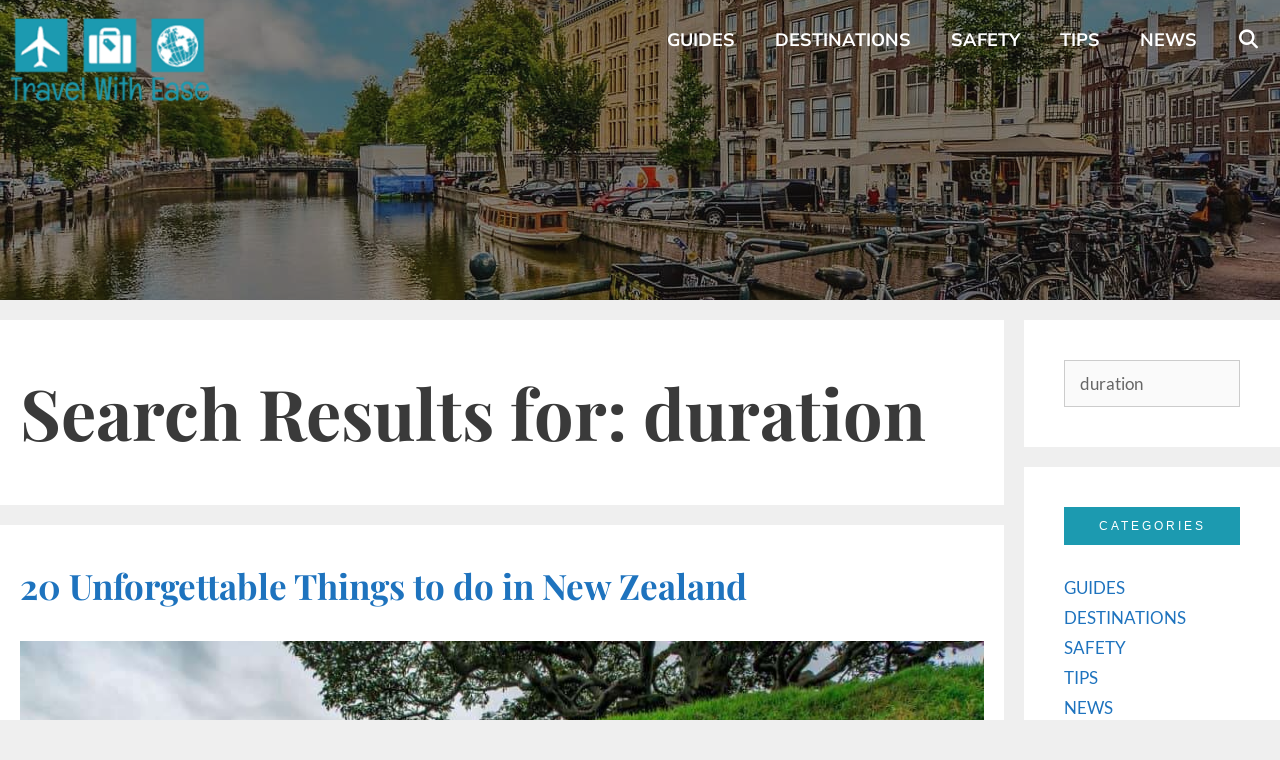

--- FILE ---
content_type: text/html; charset=UTF-8
request_url: https://travelwitheaseblog.com/?s=duration
body_size: 12352
content:
<!DOCTYPE html><html lang="en-US"><head><meta charset="UTF-8"><meta name='robots' content='noindex, follow' /> <style>img:is([sizes="auto" i], [sizes^="auto," i]) { contain-intrinsic-size: 3000px 1500px }</style><meta name="viewport" content="width=device-width, initial-scale=1"> <!-- This site is optimized with the Yoast SEO Premium plugin v26.8 (Yoast SEO v26.8) - https://yoast.com/product/yoast-seo-premium-wordpress/ --><title>You searched for duration - Travel With Ease</title><link rel="stylesheet" id="siteground-optimizer-combined-css-bfbac7552623b6397efa2ef9beca8f4c" href="https://travelwitheaseblog.com/wp-content/uploads/siteground-optimizer-assets/siteground-optimizer-combined-css-bfbac7552623b6397efa2ef9beca8f4c.css" media="all" /><link rel="preload" href="https://travelwitheaseblog.com/wp-content/uploads/siteground-optimizer-assets/siteground-optimizer-combined-css-bfbac7552623b6397efa2ef9beca8f4c.css" as="style"><meta property="og:locale" content="en_US" /><meta property="og:type" content="article" /><meta property="og:title" content="You searched for duration - Travel With Ease" /><meta property="og:url" content="https://travelwitheaseblog.com/search/duration/" /><meta property="og:site_name" content="Travel With Ease" /><meta name="twitter:card" content="summary_large_image" /><meta name="twitter:title" content="You searched for duration - Travel With Ease" /> <script type="application/ld+json" class="yoast-schema-graph">{"@context":"https://schema.org","@graph":[{"@type":["CollectionPage","SearchResultsPage"],"@id":"https://travelwitheaseblog.com/?s=duration","url":"https://travelwitheaseblog.com/?s=duration","name":"You searched for duration - Travel With Ease","isPartOf":{"@id":"https://travelwitheaseblog.com/#website"},"primaryImageOfPage":{"@id":"#primaryimage"},"image":{"@id":"#primaryimage"},"thumbnailUrl":"https://travelwitheaseblog.com/wp-content/uploads/2021/01/Hobitton.jpg","breadcrumb":{"@id":"#breadcrumb"},"inLanguage":"en-US"},{"@type":"ImageObject","inLanguage":"en-US","@id":"#primaryimage","url":"https://travelwitheaseblog.com/wp-content/uploads/2021/01/Hobitton.jpg","contentUrl":"https://travelwitheaseblog.com/wp-content/uploads/2021/01/Hobitton.jpg","width":1024,"height":683,"caption":"hobbiton"},{"@type":"BreadcrumbList","@id":"#breadcrumb","itemListElement":[{"@type":"ListItem","position":1,"name":"Home","item":"https://travelwitheaseblog.com/"},{"@type":"ListItem","position":2,"name":"You searched for duration"}]},{"@type":"WebSite","@id":"https://travelwitheaseblog.com/#website","url":"https://travelwitheaseblog.com/","name":"Travel With Ease","description":"Better to see something once than hear about it a thousand times!","publisher":{"@id":"https://travelwitheaseblog.com/#organization"},"potentialAction":[{"@type":"SearchAction","target":{"@type":"EntryPoint","urlTemplate":"https://travelwitheaseblog.com/?s={search_term_string}"},"query-input":{"@type":"PropertyValueSpecification","valueRequired":true,"valueName":"search_term_string"}}],"inLanguage":"en-US"},{"@type":"Organization","@id":"https://travelwitheaseblog.com/#organization","name":"Travel With Ease","url":"https://travelwitheaseblog.com/","logo":{"@type":"ImageObject","inLanguage":"en-US","@id":"https://travelwitheaseblog.com/#/schema/logo/image/","url":"https://travelwitheaseblog.com/wp-content/uploads/2019/11/Logo-travel-with-ease-500x258.png","contentUrl":"https://travelwitheaseblog.com/wp-content/uploads/2019/11/Logo-travel-with-ease-500x258.png","width":500,"height":258,"caption":"Travel With Ease"},"image":{"@id":"https://travelwitheaseblog.com/#/schema/logo/image/"}}]}</script> <!-- / Yoast SEO Premium plugin. --><link rel='dns-prefetch' href='//www.googletagmanager.com' /><link rel='dns-prefetch' href='//pagead2.googlesyndication.com' /><link rel="alternate" type="application/rss+xml" title="Travel With Ease &raquo; Feed" href="https://travelwitheaseblog.com/feed/" /><link rel="alternate" type="application/rss+xml" title="Travel With Ease &raquo; Search Results for &#8220;duration&#8221; Feed" href="https://travelwitheaseblog.com/search/duration/feed/rss2/" /> <style id='classic-theme-styles-inline-css'> /*! This file is auto-generated */
.wp-block-button__link{color:#fff;background-color:#32373c;border-radius:9999px;box-shadow:none;text-decoration:none;padding:calc(.667em + 2px) calc(1.333em + 2px);font-size:1.125em}.wp-block-file__button{background:#32373c;color:#fff;text-decoration:none} </style> <style id='global-styles-inline-css'> :root{--wp--preset--aspect-ratio--square: 1;--wp--preset--aspect-ratio--4-3: 4/3;--wp--preset--aspect-ratio--3-4: 3/4;--wp--preset--aspect-ratio--3-2: 3/2;--wp--preset--aspect-ratio--2-3: 2/3;--wp--preset--aspect-ratio--16-9: 16/9;--wp--preset--aspect-ratio--9-16: 9/16;--wp--preset--color--black: #000000;--wp--preset--color--cyan-bluish-gray: #abb8c3;--wp--preset--color--white: #ffffff;--wp--preset--color--pale-pink: #f78da7;--wp--preset--color--vivid-red: #cf2e2e;--wp--preset--color--luminous-vivid-orange: #ff6900;--wp--preset--color--luminous-vivid-amber: #fcb900;--wp--preset--color--light-green-cyan: #7bdcb5;--wp--preset--color--vivid-green-cyan: #00d084;--wp--preset--color--pale-cyan-blue: #8ed1fc;--wp--preset--color--vivid-cyan-blue: #0693e3;--wp--preset--color--vivid-purple: #9b51e0;--wp--preset--color--contrast: var(--contrast);--wp--preset--color--contrast-2: var(--contrast-2);--wp--preset--color--contrast-3: var(--contrast-3);--wp--preset--color--base: var(--base);--wp--preset--color--base-2: var(--base-2);--wp--preset--color--base-3: var(--base-3);--wp--preset--color--accent: var(--accent);--wp--preset--gradient--vivid-cyan-blue-to-vivid-purple: linear-gradient(135deg,rgba(6,147,227,1) 0%,rgb(155,81,224) 100%);--wp--preset--gradient--light-green-cyan-to-vivid-green-cyan: linear-gradient(135deg,rgb(122,220,180) 0%,rgb(0,208,130) 100%);--wp--preset--gradient--luminous-vivid-amber-to-luminous-vivid-orange: linear-gradient(135deg,rgba(252,185,0,1) 0%,rgba(255,105,0,1) 100%);--wp--preset--gradient--luminous-vivid-orange-to-vivid-red: linear-gradient(135deg,rgba(255,105,0,1) 0%,rgb(207,46,46) 100%);--wp--preset--gradient--very-light-gray-to-cyan-bluish-gray: linear-gradient(135deg,rgb(238,238,238) 0%,rgb(169,184,195) 100%);--wp--preset--gradient--cool-to-warm-spectrum: linear-gradient(135deg,rgb(74,234,220) 0%,rgb(151,120,209) 20%,rgb(207,42,186) 40%,rgb(238,44,130) 60%,rgb(251,105,98) 80%,rgb(254,248,76) 100%);--wp--preset--gradient--blush-light-purple: linear-gradient(135deg,rgb(255,206,236) 0%,rgb(152,150,240) 100%);--wp--preset--gradient--blush-bordeaux: linear-gradient(135deg,rgb(254,205,165) 0%,rgb(254,45,45) 50%,rgb(107,0,62) 100%);--wp--preset--gradient--luminous-dusk: linear-gradient(135deg,rgb(255,203,112) 0%,rgb(199,81,192) 50%,rgb(65,88,208) 100%);--wp--preset--gradient--pale-ocean: linear-gradient(135deg,rgb(255,245,203) 0%,rgb(182,227,212) 50%,rgb(51,167,181) 100%);--wp--preset--gradient--electric-grass: linear-gradient(135deg,rgb(202,248,128) 0%,rgb(113,206,126) 100%);--wp--preset--gradient--midnight: linear-gradient(135deg,rgb(2,3,129) 0%,rgb(40,116,252) 100%);--wp--preset--font-size--small: 13px;--wp--preset--font-size--medium: 20px;--wp--preset--font-size--large: 36px;--wp--preset--font-size--x-large: 42px;--wp--preset--spacing--20: 0.44rem;--wp--preset--spacing--30: 0.67rem;--wp--preset--spacing--40: 1rem;--wp--preset--spacing--50: 1.5rem;--wp--preset--spacing--60: 2.25rem;--wp--preset--spacing--70: 3.38rem;--wp--preset--spacing--80: 5.06rem;--wp--preset--shadow--natural: 6px 6px 9px rgba(0, 0, 0, 0.2);--wp--preset--shadow--deep: 12px 12px 50px rgba(0, 0, 0, 0.4);--wp--preset--shadow--sharp: 6px 6px 0px rgba(0, 0, 0, 0.2);--wp--preset--shadow--outlined: 6px 6px 0px -3px rgba(255, 255, 255, 1), 6px 6px rgba(0, 0, 0, 1);--wp--preset--shadow--crisp: 6px 6px 0px rgba(0, 0, 0, 1);}:where(.is-layout-flex){gap: 0.5em;}:where(.is-layout-grid){gap: 0.5em;}body .is-layout-flex{display: flex;}.is-layout-flex{flex-wrap: wrap;align-items: center;}.is-layout-flex > :is(*, div){margin: 0;}body .is-layout-grid{display: grid;}.is-layout-grid > :is(*, div){margin: 0;}:where(.wp-block-columns.is-layout-flex){gap: 2em;}:where(.wp-block-columns.is-layout-grid){gap: 2em;}:where(.wp-block-post-template.is-layout-flex){gap: 1.25em;}:where(.wp-block-post-template.is-layout-grid){gap: 1.25em;}.has-black-color{color: var(--wp--preset--color--black) !important;}.has-cyan-bluish-gray-color{color: var(--wp--preset--color--cyan-bluish-gray) !important;}.has-white-color{color: var(--wp--preset--color--white) !important;}.has-pale-pink-color{color: var(--wp--preset--color--pale-pink) !important;}.has-vivid-red-color{color: var(--wp--preset--color--vivid-red) !important;}.has-luminous-vivid-orange-color{color: var(--wp--preset--color--luminous-vivid-orange) !important;}.has-luminous-vivid-amber-color{color: var(--wp--preset--color--luminous-vivid-amber) !important;}.has-light-green-cyan-color{color: var(--wp--preset--color--light-green-cyan) !important;}.has-vivid-green-cyan-color{color: var(--wp--preset--color--vivid-green-cyan) !important;}.has-pale-cyan-blue-color{color: var(--wp--preset--color--pale-cyan-blue) !important;}.has-vivid-cyan-blue-color{color: var(--wp--preset--color--vivid-cyan-blue) !important;}.has-vivid-purple-color{color: var(--wp--preset--color--vivid-purple) !important;}.has-black-background-color{background-color: var(--wp--preset--color--black) !important;}.has-cyan-bluish-gray-background-color{background-color: var(--wp--preset--color--cyan-bluish-gray) !important;}.has-white-background-color{background-color: var(--wp--preset--color--white) !important;}.has-pale-pink-background-color{background-color: var(--wp--preset--color--pale-pink) !important;}.has-vivid-red-background-color{background-color: var(--wp--preset--color--vivid-red) !important;}.has-luminous-vivid-orange-background-color{background-color: var(--wp--preset--color--luminous-vivid-orange) !important;}.has-luminous-vivid-amber-background-color{background-color: var(--wp--preset--color--luminous-vivid-amber) !important;}.has-light-green-cyan-background-color{background-color: var(--wp--preset--color--light-green-cyan) !important;}.has-vivid-green-cyan-background-color{background-color: var(--wp--preset--color--vivid-green-cyan) !important;}.has-pale-cyan-blue-background-color{background-color: var(--wp--preset--color--pale-cyan-blue) !important;}.has-vivid-cyan-blue-background-color{background-color: var(--wp--preset--color--vivid-cyan-blue) !important;}.has-vivid-purple-background-color{background-color: var(--wp--preset--color--vivid-purple) !important;}.has-black-border-color{border-color: var(--wp--preset--color--black) !important;}.has-cyan-bluish-gray-border-color{border-color: var(--wp--preset--color--cyan-bluish-gray) !important;}.has-white-border-color{border-color: var(--wp--preset--color--white) !important;}.has-pale-pink-border-color{border-color: var(--wp--preset--color--pale-pink) !important;}.has-vivid-red-border-color{border-color: var(--wp--preset--color--vivid-red) !important;}.has-luminous-vivid-orange-border-color{border-color: var(--wp--preset--color--luminous-vivid-orange) !important;}.has-luminous-vivid-amber-border-color{border-color: var(--wp--preset--color--luminous-vivid-amber) !important;}.has-light-green-cyan-border-color{border-color: var(--wp--preset--color--light-green-cyan) !important;}.has-vivid-green-cyan-border-color{border-color: var(--wp--preset--color--vivid-green-cyan) !important;}.has-pale-cyan-blue-border-color{border-color: var(--wp--preset--color--pale-cyan-blue) !important;}.has-vivid-cyan-blue-border-color{border-color: var(--wp--preset--color--vivid-cyan-blue) !important;}.has-vivid-purple-border-color{border-color: var(--wp--preset--color--vivid-purple) !important;}.has-vivid-cyan-blue-to-vivid-purple-gradient-background{background: var(--wp--preset--gradient--vivid-cyan-blue-to-vivid-purple) !important;}.has-light-green-cyan-to-vivid-green-cyan-gradient-background{background: var(--wp--preset--gradient--light-green-cyan-to-vivid-green-cyan) !important;}.has-luminous-vivid-amber-to-luminous-vivid-orange-gradient-background{background: var(--wp--preset--gradient--luminous-vivid-amber-to-luminous-vivid-orange) !important;}.has-luminous-vivid-orange-to-vivid-red-gradient-background{background: var(--wp--preset--gradient--luminous-vivid-orange-to-vivid-red) !important;}.has-very-light-gray-to-cyan-bluish-gray-gradient-background{background: var(--wp--preset--gradient--very-light-gray-to-cyan-bluish-gray) !important;}.has-cool-to-warm-spectrum-gradient-background{background: var(--wp--preset--gradient--cool-to-warm-spectrum) !important;}.has-blush-light-purple-gradient-background{background: var(--wp--preset--gradient--blush-light-purple) !important;}.has-blush-bordeaux-gradient-background{background: var(--wp--preset--gradient--blush-bordeaux) !important;}.has-luminous-dusk-gradient-background{background: var(--wp--preset--gradient--luminous-dusk) !important;}.has-pale-ocean-gradient-background{background: var(--wp--preset--gradient--pale-ocean) !important;}.has-electric-grass-gradient-background{background: var(--wp--preset--gradient--electric-grass) !important;}.has-midnight-gradient-background{background: var(--wp--preset--gradient--midnight) !important;}.has-small-font-size{font-size: var(--wp--preset--font-size--small) !important;}.has-medium-font-size{font-size: var(--wp--preset--font-size--medium) !important;}.has-large-font-size{font-size: var(--wp--preset--font-size--large) !important;}.has-x-large-font-size{font-size: var(--wp--preset--font-size--x-large) !important;}
:where(.wp-block-post-template.is-layout-flex){gap: 1.25em;}:where(.wp-block-post-template.is-layout-grid){gap: 1.25em;}
:where(.wp-block-columns.is-layout-flex){gap: 2em;}:where(.wp-block-columns.is-layout-grid){gap: 2em;}
:root :where(.wp-block-pullquote){font-size: 1.5em;line-height: 1.6;} </style> <style id='generate-style-inline-css'> body{background-color:#efefef;color:#3a3a3a;}a{color:#1e73be;}a:hover, a:focus, a:active{color:#000000;}body .grid-container{max-width:1300px;}.wp-block-group__inner-container{max-width:1300px;margin-left:auto;margin-right:auto;}.site-header .header-image{width:220px;}.generate-back-to-top{font-size:20px;border-radius:3px;position:fixed;bottom:30px;right:30px;line-height:40px;width:40px;text-align:center;z-index:10;transition:opacity 300ms ease-in-out;opacity:0.1;transform:translateY(1000px);}.generate-back-to-top__show{opacity:1;transform:translateY(0);}.navigation-search{position:absolute;left:-99999px;pointer-events:none;visibility:hidden;z-index:20;width:100%;top:0;transition:opacity 100ms ease-in-out;opacity:0;}.navigation-search.nav-search-active{left:0;right:0;pointer-events:auto;visibility:visible;opacity:1;}.navigation-search input[type="search"]{outline:0;border:0;vertical-align:bottom;line-height:1;opacity:0.9;width:100%;z-index:20;border-radius:0;-webkit-appearance:none;height:60px;}.navigation-search input::-ms-clear{display:none;width:0;height:0;}.navigation-search input::-ms-reveal{display:none;width:0;height:0;}.navigation-search input::-webkit-search-decoration, .navigation-search input::-webkit-search-cancel-button, .navigation-search input::-webkit-search-results-button, .navigation-search input::-webkit-search-results-decoration{display:none;}.main-navigation li.search-item{z-index:21;}li.search-item.active{transition:opacity 100ms ease-in-out;}.nav-left-sidebar .main-navigation li.search-item.active,.nav-right-sidebar .main-navigation li.search-item.active{width:auto;display:inline-block;float:right;}.gen-sidebar-nav .navigation-search{top:auto;bottom:0;}:root{--contrast:#222222;--contrast-2:#575760;--contrast-3:#b2b2be;--base:#f0f0f0;--base-2:#f7f8f9;--base-3:#ffffff;--accent:#1e73be;}:root .has-contrast-color{color:var(--contrast);}:root .has-contrast-background-color{background-color:var(--contrast);}:root .has-contrast-2-color{color:var(--contrast-2);}:root .has-contrast-2-background-color{background-color:var(--contrast-2);}:root .has-contrast-3-color{color:var(--contrast-3);}:root .has-contrast-3-background-color{background-color:var(--contrast-3);}:root .has-base-color{color:var(--base);}:root .has-base-background-color{background-color:var(--base);}:root .has-base-2-color{color:var(--base-2);}:root .has-base-2-background-color{background-color:var(--base-2);}:root .has-base-3-color{color:var(--base-3);}:root .has-base-3-background-color{background-color:var(--base-3);}:root .has-accent-color{color:var(--accent);}:root .has-accent-background-color{background-color:var(--accent);}body, button, input, select, textarea{font-family:"Lato", sans-serif;}body{line-height:1.5;}.entry-content > [class*="wp-block-"]:not(:last-child):not(.wp-block-heading){margin-bottom:1.5em;}.main-title{font-size:45px;}.main-navigation a, .menu-toggle{font-family:"Muli", sans-serif;font-weight:700;font-size:18px;}.main-navigation .main-nav ul ul li a{font-size:15px;}.sidebar .widget, .footer-widgets .widget{font-size:17px;}h1{font-family:"Playfair Display", serif;font-weight:700;font-size:70px;line-height:1.5em;}h2{font-family:"Playfair Display", serif;font-weight:700;font-size:30px;}h3{font-family:"Playfair Display", serif;font-weight:300;font-size:22px;line-height:1.5em;}h4{font-size:inherit;}h5{font-size:inherit;}@media (max-width:768px){.main-title{font-size:20px;}h1{font-size:30px;}h2{font-size:25px;}}.top-bar{background-color:#636363;color:#ffffff;}.top-bar a{color:#ffffff;}.top-bar a:hover{color:#303030;}.site-header{background-color:#ffffff;color:#3a3a3a;}.site-header a{color:#3a3a3a;}.main-title a,.main-title a:hover{color:#3a3a3a;}.site-description{color:#757575;}.main-navigation,.main-navigation ul ul{background-color:#222222;}.main-navigation .main-nav ul li a, .main-navigation .menu-toggle, .main-navigation .menu-bar-items{color:#ffffff;}.main-navigation .main-nav ul li:not([class*="current-menu-"]):hover > a, .main-navigation .main-nav ul li:not([class*="current-menu-"]):focus > a, .main-navigation .main-nav ul li.sfHover:not([class*="current-menu-"]) > a, .main-navigation .menu-bar-item:hover > a, .main-navigation .menu-bar-item.sfHover > a{color:#ffffff;background-color:#3f3f3f;}button.menu-toggle:hover,button.menu-toggle:focus,.main-navigation .mobile-bar-items a,.main-navigation .mobile-bar-items a:hover,.main-navigation .mobile-bar-items a:focus{color:#ffffff;}.main-navigation .main-nav ul li[class*="current-menu-"] > a{color:#ffffff;background-color:#3f3f3f;}.navigation-search input[type="search"],.navigation-search input[type="search"]:active, .navigation-search input[type="search"]:focus, .main-navigation .main-nav ul li.search-item.active > a, .main-navigation .menu-bar-items .search-item.active > a{color:#ffffff;background-color:#3f3f3f;}.main-navigation ul ul{background-color:#3f3f3f;}.main-navigation .main-nav ul ul li a{color:#ffffff;}.main-navigation .main-nav ul ul li:not([class*="current-menu-"]):hover > a,.main-navigation .main-nav ul ul li:not([class*="current-menu-"]):focus > a, .main-navigation .main-nav ul ul li.sfHover:not([class*="current-menu-"]) > a{color:#ffffff;background-color:#4f4f4f;}.main-navigation .main-nav ul ul li[class*="current-menu-"] > a{color:#ffffff;background-color:#4f4f4f;}.separate-containers .inside-article, .separate-containers .comments-area, .separate-containers .page-header, .one-container .container, .separate-containers .paging-navigation, .inside-page-header{background-color:#ffffff;}.entry-meta{color:#595959;}.entry-meta a{color:#595959;}.entry-meta a:hover{color:#1e73be;}.sidebar .widget{background-color:#ffffff;}.sidebar .widget .widget-title{color:#000000;}.footer-widgets{background-color:#ffffff;}.footer-widgets .widget-title{color:#000000;}.site-info{color:#ffffff;background-color:#222222;}.site-info a{color:#ffffff;}.site-info a:hover{color:#606060;}.footer-bar .widget_nav_menu .current-menu-item a{color:#606060;}input[type="text"],input[type="email"],input[type="url"],input[type="password"],input[type="search"],input[type="tel"],input[type="number"],textarea,select{color:#666666;background-color:#fafafa;border-color:#cccccc;}input[type="text"]:focus,input[type="email"]:focus,input[type="url"]:focus,input[type="password"]:focus,input[type="search"]:focus,input[type="tel"]:focus,input[type="number"]:focus,textarea:focus,select:focus{color:#666666;background-color:#ffffff;border-color:#bfbfbf;}button,html input[type="button"],input[type="reset"],input[type="submit"],a.button,a.wp-block-button__link:not(.has-background){color:#ffffff;background-color:#666666;}button:hover,html input[type="button"]:hover,input[type="reset"]:hover,input[type="submit"]:hover,a.button:hover,button:focus,html input[type="button"]:focus,input[type="reset"]:focus,input[type="submit"]:focus,a.button:focus,a.wp-block-button__link:not(.has-background):active,a.wp-block-button__link:not(.has-background):focus,a.wp-block-button__link:not(.has-background):hover{color:#ffffff;background-color:#3f3f3f;}a.generate-back-to-top{background-color:rgba( 0,0,0,0.4 );color:#ffffff;}a.generate-back-to-top:hover,a.generate-back-to-top:focus{background-color:rgba( 0,0,0,0.6 );color:#ffffff;}:root{--gp-search-modal-bg-color:var(--base-3);--gp-search-modal-text-color:var(--contrast);--gp-search-modal-overlay-bg-color:rgba(0,0,0,0.2);}@media (max-width: 768px){.main-navigation .menu-bar-item:hover > a, .main-navigation .menu-bar-item.sfHover > a{background:none;color:#ffffff;}}.inside-top-bar{padding:10px;}.inside-header{padding:0px;}.separate-containers .inside-article, .separate-containers .comments-area, .separate-containers .page-header, .separate-containers .paging-navigation, .one-container .site-content, .inside-page-header{padding:40px 20px 40px 20px;}.site-main .wp-block-group__inner-container{padding:40px 20px 40px 20px;}.entry-content .alignwide, body:not(.no-sidebar) .entry-content .alignfull{margin-left:-20px;width:calc(100% + 40px);max-width:calc(100% + 40px);}.one-container.right-sidebar .site-main,.one-container.both-right .site-main{margin-right:20px;}.one-container.left-sidebar .site-main,.one-container.both-left .site-main{margin-left:20px;}.one-container.both-sidebars .site-main{margin:0px 20px 0px 20px;}.main-navigation .main-nav ul li a,.menu-toggle,.main-navigation .mobile-bar-items a{line-height:80px;}.navigation-search input[type="search"]{height:80px;}.rtl .menu-item-has-children .dropdown-menu-toggle{padding-left:20px;}.rtl .main-navigation .main-nav ul li.menu-item-has-children > a{padding-right:20px;}.site-info{padding:20px;}@media (max-width:768px){.separate-containers .inside-article, .separate-containers .comments-area, .separate-containers .page-header, .separate-containers .paging-navigation, .one-container .site-content, .inside-page-header{padding:30px;}.site-main .wp-block-group__inner-container{padding:30px;}.site-info{padding-right:10px;padding-left:10px;}.entry-content .alignwide, body:not(.no-sidebar) .entry-content .alignfull{margin-left:-30px;width:calc(100% + 60px);max-width:calc(100% + 60px);}}.one-container .sidebar .widget{padding:0px;}/* End cached CSS */@media (max-width: 768px){.main-navigation .menu-toggle,.main-navigation .mobile-bar-items,.sidebar-nav-mobile:not(#sticky-placeholder){display:block;}.main-navigation ul,.gen-sidebar-nav{display:none;}[class*="nav-float-"] .site-header .inside-header > *{float:none;clear:both;}}
.dynamic-author-image-rounded{border-radius:100%;}.dynamic-featured-image, .dynamic-author-image{vertical-align:middle;}.one-container.blog .dynamic-content-template:not(:last-child), .one-container.archive .dynamic-content-template:not(:last-child){padding-bottom:0px;}.dynamic-entry-excerpt > p:last-child{margin-bottom:0px;}
.main-navigation .main-nav ul li a,.menu-toggle,.main-navigation .mobile-bar-items a{transition: line-height 300ms ease}.main-navigation.toggled .main-nav > ul{background-color: #222222}
h2.entry-title{font-size:35px;}.navigation-branding .main-title{font-weight:bold;text-transform:none;font-size:45px;}@media (max-width: 768px){.navigation-branding .main-title{font-size:20px;}}
.page-hero{background-color:rgba(17,17,17,0.5);background-image:url(https://travelwitheaseblog.com/wp-content/uploads/2019/11/amsterdam-2241485_1280.jpg);background-size:cover;background-image:linear-gradient(0deg, rgba(17,17,17,0.5),rgba(17,17,17,0.5)), url(https://travelwitheaseblog.com/wp-content/uploads/2019/11/amsterdam-2241485_1280.jpg);background-position:center center;background-repeat:no-repeat;color:#ffffff;padding-top:200px;padding-bottom:100px;text-align:center;box-sizing:border-box;}.page-hero h1, .page-hero h2, .page-hero h3, .page-hero h4, .page-hero h5, .page-hero h6{color:#ffffff;}.inside-page-hero > *:last-child{margin-bottom:0px;}.page-hero time.updated{display:none;}.header-wrap{position:absolute;left:0px;right:0px;z-index:10;}.header-wrap .site-header{background:transparent;}.header-wrap #site-navigation:not(.toggled), .header-wrap #mobile-header:not(.toggled):not(.navigation-stick), .has-inline-mobile-toggle .mobile-menu-control-wrapper{background:transparent;}.header-wrap #site-navigation:not(.toggled) .main-nav > ul > li:hover > a, .header-wrap #site-navigation:not(.toggled) .main-nav > ul > li:focus > a, .header-wrap #site-navigation:not(.toggled) .main-nav > ul > li.sfHover > a, .header-wrap #mobile-header:not(.toggled) .main-nav > ul > li:hover > a{background:transparent;}.header-wrap #site-navigation:not(.toggled) .main-nav > ul > li[class*="current-menu-"] > a, .header-wrap #mobile-header:not(.toggled) .main-nav > ul > li[class*="current-menu-"] > a, .header-wrap #site-navigation:not(.toggled) .main-nav > ul > li[class*="current-menu-"]:hover > a, .header-wrap #mobile-header:not(.toggled) .main-nav > ul > li[class*="current-menu-"]:hover > a{background:transparent;}.elementor-editor-active .header-wrap{pointer-events:none;}
@media (max-width: 1024px),(min-width:1025px){.main-navigation.sticky-navigation-transition .main-nav > ul > li > a,.sticky-navigation-transition .menu-toggle,.main-navigation.sticky-navigation-transition .mobile-bar-items a, .sticky-navigation-transition .navigation-branding .main-title{line-height:110px;}.main-navigation.sticky-navigation-transition .site-logo img, .main-navigation.sticky-navigation-transition .navigation-search input[type="search"], .main-navigation.sticky-navigation-transition .navigation-branding img{height:110px;}} </style> <style id='generate-navigation-branding-inline-css'> @media (max-width: 768px){.site-header, #site-navigation, #sticky-navigation{display:none !important;opacity:0.0;}#mobile-header{display:block !important;width:100% !important;}#mobile-header .main-nav > ul{display:none;}#mobile-header.toggled .main-nav > ul, #mobile-header .menu-toggle, #mobile-header .mobile-bar-items{display:block;}#mobile-header .main-nav{-ms-flex:0 0 100%;flex:0 0 100%;-webkit-box-ordinal-group:5;-ms-flex-order:4;order:4;}}.main-navigation .sticky-navigation-logo, .main-navigation.navigation-stick .site-logo:not(.mobile-header-logo){display:none;}.main-navigation.navigation-stick .sticky-navigation-logo{display:block;}.navigation-branding img, .site-logo.mobile-header-logo img{height:80px;width:auto;}.navigation-branding .main-title{line-height:80px;}@media (max-width: 1310px){#site-navigation .navigation-branding, #sticky-navigation .navigation-branding{margin-left:10px;}}@media (max-width: 768px){.main-navigation:not(.slideout-navigation) .main-nav{-ms-flex:0 0 100%;flex:0 0 100%;}.main-navigation:not(.slideout-navigation) .inside-navigation{-ms-flex-wrap:wrap;flex-wrap:wrap;display:-webkit-box;display:-ms-flexbox;display:flex;}.nav-aligned-center .navigation-branding, .nav-aligned-left .navigation-branding{margin-right:auto;}.nav-aligned-center  .main-navigation.has-branding:not(.slideout-navigation) .inside-navigation .main-nav,.nav-aligned-center  .main-navigation.has-sticky-branding.navigation-stick .inside-navigation .main-nav,.nav-aligned-left  .main-navigation.has-branding:not(.slideout-navigation) .inside-navigation .main-nav,.nav-aligned-left  .main-navigation.has-sticky-branding.navigation-stick .inside-navigation .main-nav{margin-right:0px;}} </style> <script defer src="https://travelwitheaseblog.com/wp-includes/js/jquery/jquery.min.js" id="jquery-core-js"></script> <!-- Google tag (gtag.js) snippet added by Site Kit --> <!-- Google Analytics snippet added by Site Kit --> <script defer src="https://www.googletagmanager.com/gtag/js?id=GT-WVG5MXD" id="google_gtagjs-js" async></script> <script defer id="google_gtagjs-js-after"> window.dataLayer = window.dataLayer || [];function gtag(){dataLayer.push(arguments);}
gtag("set","linker",{"domains":["travelwitheaseblog.com"]});
gtag("js", new Date());
gtag("set", "developer_id.dZTNiMT", true);
gtag("config", "GT-WVG5MXD"); </script><link rel="https://api.w.org/" href="https://travelwitheaseblog.com/wp-json/" /><link rel="EditURI" type="application/rsd+xml" title="RSD" href="https://travelwitheaseblog.com/xmlrpc.php?rsd" /><meta name="generator" content="Site Kit by Google 1.170.0" /><meta name="google-site-verification" content="FFIqzOm_fKjUh3G_N2wuLqJVw_uB5NeG8IbdK311DhA"> <!-- Google AdSense meta tags added by Site Kit --><meta name="google-adsense-platform-account" content="ca-host-pub-2644536267352236"><meta name="google-adsense-platform-domain" content="sitekit.withgoogle.com"> <!-- End Google AdSense meta tags added by Site Kit --><meta name="generator" content="Elementor 3.32.2; features: additional_custom_breakpoints; settings: css_print_method-external, google_font-enabled, font_display-auto"> <style> .e-con.e-parent:nth-of-type(n+4):not(.e-lazyloaded):not(.e-no-lazyload),
 .e-con.e-parent:nth-of-type(n+4):not(.e-lazyloaded):not(.e-no-lazyload) * {
 background-image: none !important;
 }
 @media screen and (max-height: 1024px) {
 .e-con.e-parent:nth-of-type(n+3):not(.e-lazyloaded):not(.e-no-lazyload),
 .e-con.e-parent:nth-of-type(n+3):not(.e-lazyloaded):not(.e-no-lazyload) * {
 background-image: none !important;
 }
 }
 @media screen and (max-height: 640px) {
 .e-con.e-parent:nth-of-type(n+2):not(.e-lazyloaded):not(.e-no-lazyload),
 .e-con.e-parent:nth-of-type(n+2):not(.e-lazyloaded):not(.e-no-lazyload) * {
 background-image: none !important;
 }
 } </style> <!-- Google AdSense snippet added by Site Kit --> <script async src="https://pagead2.googlesyndication.com/pagead/js/adsbygoogle.js?client=ca-pub-9828326736078324&amp;host=ca-host-pub-2644536267352236" crossorigin="anonymous"></script> <!-- End Google AdSense snippet added by Site Kit --><link rel="icon" href="https://travelwitheaseblog.com/wp-content/uploads/2019/11/Favicon-travel-with-ease.ico" sizes="32x32" /><link rel="icon" href="https://travelwitheaseblog.com/wp-content/uploads/2019/11/Favicon-travel-with-ease.ico" sizes="192x192" /><link rel="apple-touch-icon" href="https://travelwitheaseblog.com/wp-content/uploads/2019/11/Favicon-travel-with-ease.ico" /><meta name="msapplication-TileImage" content="https://travelwitheaseblog.com/wp-content/uploads/2019/11/Favicon-travel-with-ease.ico" /> <style id="wp-custom-css"> .category-1 .page-header {
display: none;
}
.category-2 .page-header {
display: none;
}
.category-3 .page-header {
display: none;
}
.category-4 .page-header {
display: none;
}
/*Titulos Sidebar*/
.sidebar h2 { 
font-family: 'Arial' !important; 
font-size:12px !important; 
color: #fff !important; 
text-transform: uppercase; 
letter-spacing: 3px; 
text-align: center; 
background: #1c9ab0; 
padding: 10px; 
}
/*No sidebar en movil*/
@media (max-width: 768px) {
 .sidebar #search-2{
 display: none;
 }
}
@media (max-width: 768px) {
 .sidebar #nav_menu-2{
 display: none;
 }
}
@media (max-width: 768px) {
 .sidebar #recent-posts-2{
 display: none;
 }
}
/*
margen logo stiky menu
.main-navigation.navigation-stick .sticky-navigation-logo {
 margin-left: 100px;
}
@media only screen and ( max-width: 767px ) {
.main-navigation.navigation-stick .sticky-navigation-logo  {
 margin-left: 20px;
 }
}
cambiar color background sticky menu
.main-navigation.navigation-stick {
 background-color: rgba(20,20,20,0.8)
}  cambiar alto del sticky menu
.main-navigation.is_stuck .main-nav ul li a {
 line-height: 30px;
}  cambiar color boton post grid
.pt-cv-readmore {
 color: #000000 !important;
 background-color: #f1c40f !important;
 border: none !important;
}
*/ </style></head><body class="search search-results wp-custom-logo wp-embed-responsive wp-theme-generatepress post-image-below-header post-image-aligned-center sticky-menu-no-transition sticky-enabled both-sticky-menu mobile-header mobile-header-logo mobile-header-sticky right-sidebar nav-float-right separate-containers fluid-header active-footer-widgets-3 nav-search-enabled header-aligned-left dropdown-hover elementor-default elementor-kit-349" itemtype="https://schema.org/SearchResultsPage" itemscope><div class="header-wrap"><a class="screen-reader-text skip-link" href="#content" title="Skip to content">Skip to content</a><header class="site-header" id="masthead" aria-label="Site"  itemtype="https://schema.org/WPHeader" itemscope><div class="inside-header grid-container grid-parent"><div class="site-logo"> <a href="https://travelwitheaseblog.com/" rel="home"> <img  class="header-image is-logo-image" alt="Travel With Ease" src="https://travelwitheaseblog.com/wp-content/uploads/2019/11/Logo-travel-with-ease-500x258.png" /> </a></div><nav class="has-sticky-branding main-navigation sub-menu-right" id="site-navigation" aria-label="Primary"  itemtype="https://schema.org/SiteNavigationElement" itemscope><div class="inside-navigation grid-container grid-parent"><div class="navigation-branding"><div class="sticky-navigation-logo"> <a href="https://travelwitheaseblog.com/" title="Travel With Ease" rel="home"> <img fetchpriority="high" src="https://travelwitheaseblog.com/wp-content/uploads/2019/11/Logo-travel-with-ease-500x258.png" class="is-logo-image" alt="Travel With Ease" width="500" height="258" /> </a></div></div><form method="get" class="search-form navigation-search" action="https://travelwitheaseblog.com/"> <input type="search" class="search-field" value="duration" name="s" title="Search" /></form><div class="mobile-bar-items"> <span class="search-item"> <a aria-label="Open Search Bar" href="#"> </a> </span></div> <button class="menu-toggle" aria-controls="primary-menu" aria-expanded="false"> <span class="mobile-menu">Menu</span> </button><div id="primary-menu" class="main-nav"><ul id="menu-menu" class=" menu sf-menu"><li id="menu-item-61" class="menu-item menu-item-type-post_type menu-item-object-page menu-item-61"><a href="https://travelwitheaseblog.com/travel-guides/">GUIDES</a></li><li id="menu-item-62" class="menu-item menu-item-type-post_type menu-item-object-page menu-item-62"><a href="https://travelwitheaseblog.com/travel-destinations/">DESTINATIONS</a></li><li id="menu-item-67" class="menu-item menu-item-type-post_type menu-item-object-page menu-item-67"><a href="https://travelwitheaseblog.com/travel-safety/">SAFETY</a></li><li id="menu-item-149" class="menu-item menu-item-type-post_type menu-item-object-page menu-item-149"><a href="https://travelwitheaseblog.com/travel-tips/">TIPS</a></li><li id="menu-item-513" class="menu-item menu-item-type-post_type menu-item-object-page menu-item-513"><a href="https://travelwitheaseblog.com/travel-news/">NEWS</a></li><li class="search-item menu-item-align-right"><a aria-label="Open Search Bar" href="#"></a></li></ul></div></div></nav></div></header><nav id="mobile-header" itemtype="https://schema.org/SiteNavigationElement" itemscope class="main-navigation mobile-header-navigation has-branding has-sticky-branding"><div class="inside-navigation grid-container grid-parent"><form method="get" class="search-form navigation-search" action="https://travelwitheaseblog.com/"> <input type="search" class="search-field" value="duration" name="s" title="Search" /></form><div class="site-logo mobile-header-logo"> <a href="https://travelwitheaseblog.com/" title="Travel With Ease" rel="home"> <img src="https://travelwitheaseblog.com/wp-content/uploads/2019/11/Logo-travel-with-ease-500x258.png" alt="Travel With Ease" class="is-logo-image" width="500" height="258" /> </a></div><div class="mobile-bar-items"> <span class="search-item"> <a aria-label="Open Search Bar" href="#"> </a> </span></div> <button class="menu-toggle" aria-controls="mobile-menu" aria-expanded="false"> <span class="mobile-menu">Menu</span> </button><div id="mobile-menu" class="main-nav"><ul id="menu-menu-1" class=" menu sf-menu"><li class="menu-item menu-item-type-post_type menu-item-object-page menu-item-61"><a href="https://travelwitheaseblog.com/travel-guides/">GUIDES</a></li><li class="menu-item menu-item-type-post_type menu-item-object-page menu-item-62"><a href="https://travelwitheaseblog.com/travel-destinations/">DESTINATIONS</a></li><li class="menu-item menu-item-type-post_type menu-item-object-page menu-item-67"><a href="https://travelwitheaseblog.com/travel-safety/">SAFETY</a></li><li class="menu-item menu-item-type-post_type menu-item-object-page menu-item-149"><a href="https://travelwitheaseblog.com/travel-tips/">TIPS</a></li><li class="menu-item menu-item-type-post_type menu-item-object-page menu-item-513"><a href="https://travelwitheaseblog.com/travel-news/">NEWS</a></li><li class="search-item menu-item-align-right"><a aria-label="Open Search Bar" href="#"></a></li></ul></div></div><!-- .inside-navigation --></nav><!-- #site-navigation --></div><!-- .header-wrap --><div class="page-hero"><div class="inside-page-hero"><h1></h1></div></div><div class="site grid-container container hfeed grid-parent" id="page"><div class="site-content" id="content"><div class="content-area grid-parent mobile-grid-100 grid-80 tablet-grid-80" id="primary"><main class="site-main" id="main"><header class="page-header" aria-label="Page"><h1 class="page-title">Search Results for: <span>duration</span></h1></header><article id="post-700" class="post-700 post type-post status-publish format-standard has-post-thumbnail category-travel-destinations category-travel-tips" itemtype="https://schema.org/CreativeWork" itemscope><div class="inside-article"><header class="entry-header"><h2 class="entry-title" itemprop="headline"><a href="https://travelwitheaseblog.com/20-unforgettable-things-to-do-in-new-zealand/" rel="bookmark">20 Unforgettable Things to do in New Zealand</a></h2></header><div class="post-image"> <a href="https://travelwitheaseblog.com/20-unforgettable-things-to-do-in-new-zealand/"> <img width="1024" height="683" src="https://travelwitheaseblog.com/wp-content/uploads/2021/01/Hobitton.jpg" class="attachment-full size-full wp-post-image" alt="hobbiton" itemprop="image" decoding="async" srcset="https://travelwitheaseblog.com/wp-content/uploads/2021/01/Hobitton.jpg 1024w, https://travelwitheaseblog.com/wp-content/uploads/2021/01/Hobitton-300x200.jpg 300w, https://travelwitheaseblog.com/wp-content/uploads/2021/01/Hobitton-768x512.jpg 768w, https://travelwitheaseblog.com/wp-content/uploads/2021/01/Hobitton-500x333.jpg 500w" sizes="(max-width: 1024px) 100vw, 1024px" /> </a></div><div class="entry-summary" itemprop="text"><p>New Zealand is one of those places that excites the imagination. A land of mystery, Māori folklore and magical scenery. A country where you can ski and surf in the same day, hike on a glacier before sinking into a natural hot pool the evening, or take a boat through a cave of glow worms &#8230; <a title="20 Unforgettable Things to do in New Zealand" class="read-more" href="https://travelwitheaseblog.com/20-unforgettable-things-to-do-in-new-zealand/" aria-label="Read more about 20 Unforgettable Things to do in New Zealand">Read more</a></p></div><footer class="entry-meta" aria-label="Entry meta"> <span class="cat-links"><span class="screen-reader-text">Categories </span><a href="https://travelwitheaseblog.com/category/travel-destinations/" rel="category tag">Travel Destinations</a>, <a href="https://travelwitheaseblog.com/category/travel-tips/" rel="category tag">Travel Tips</a></span></footer></div></article><article id="post-602" class="post-602 post type-post status-publish format-standard has-post-thumbnail category-travel-destinations" itemtype="https://schema.org/CreativeWork" itemscope><div class="inside-article"><header class="entry-header"><h2 class="entry-title" itemprop="headline"><a href="https://travelwitheaseblog.com/the-first-timers-travel-guide-to-bali-indonesia/" rel="bookmark">The First-Timer’s Travel Guide to Bali, Indonesia</a></h2></header><div class="post-image"> <a href="https://travelwitheaseblog.com/the-first-timers-travel-guide-to-bali-indonesia/"> <img width="750" height="929" src="https://travelwitheaseblog.com/wp-content/uploads/2020/11/IMG_2236.jpg" class="attachment-full size-full wp-post-image" alt="Palmila Bali Beach Club" itemprop="image" decoding="async" srcset="https://travelwitheaseblog.com/wp-content/uploads/2020/11/IMG_2236.jpg 750w, https://travelwitheaseblog.com/wp-content/uploads/2020/11/IMG_2236-242x300.jpg 242w, https://travelwitheaseblog.com/wp-content/uploads/2020/11/IMG_2236-500x619.jpg 500w" sizes="(max-width: 750px) 100vw, 750px" /> </a></div><div class="entry-summary" itemprop="text"><p>There’s something about Bali. If you’ve never been to Bali, then the first thing you’ll probably think of are its sandy beaches. As idyllic as many of them are, they tell just a part of Bali’s story. Within days of our first trip, we learned that there’s so much more to this popular island destination &#8230; <a title="The First-Timer’s Travel Guide to Bali, Indonesia" class="read-more" href="https://travelwitheaseblog.com/the-first-timers-travel-guide-to-bali-indonesia/" aria-label="Read more about The First-Timer’s Travel Guide to Bali, Indonesia">Read more</a></p></div><footer class="entry-meta" aria-label="Entry meta"> <span class="cat-links"><span class="screen-reader-text">Categories </span><a href="https://travelwitheaseblog.com/category/travel-destinations/" rel="category tag">Travel Destinations</a></span></footer></div></article><article id="post-495" class="post-495 page type-page status-publish has-post-thumbnail" itemtype="https://schema.org/CreativeWork" itemscope><div class="inside-article"><header class="entry-header"><h2 class="entry-title" itemprop="headline"><a href="https://travelwitheaseblog.com/legal-terms/" rel="bookmark">Legal Terms</a></h2></header><div class="post-image"> <a href="https://travelwitheaseblog.com/legal-terms/"> <img width="1280" height="959" src="https://travelwitheaseblog.com/wp-content/uploads/2019/11/travel-1762602_1280.jpg" class="attachment-full size-full wp-post-image" alt="5 things any travel guru will advise you before you travel" itemprop="image" decoding="async" srcset="https://travelwitheaseblog.com/wp-content/uploads/2019/11/travel-1762602_1280.jpg 1280w, https://travelwitheaseblog.com/wp-content/uploads/2019/11/travel-1762602_1280-300x225.jpg 300w, https://travelwitheaseblog.com/wp-content/uploads/2019/11/travel-1762602_1280-768x575.jpg 768w, https://travelwitheaseblog.com/wp-content/uploads/2019/11/travel-1762602_1280-1024x767.jpg 1024w, https://travelwitheaseblog.com/wp-content/uploads/2019/11/travel-1762602_1280-510x382.jpg 510w, https://travelwitheaseblog.com/wp-content/uploads/2019/11/travel-1762602_1280-1080x809.jpg 1080w, https://travelwitheaseblog.com/wp-content/uploads/2019/11/travel-1762602_1280-980x734.jpg 980w, https://travelwitheaseblog.com/wp-content/uploads/2019/11/travel-1762602_1280-480x360.jpg 480w" sizes="(max-width: 1280px) 100vw, 1280px" /> </a></div><div class="entry-summary" itemprop="text"><p>LEGAL NOTICE In accordance with article 10 of Law 34/2002, of July 11, on Services of the Information Society and Electronic Commerce, we make the following information available to you: KORUAI LIMITED 302 Hennessy Road &#8211; Hong Kong 23/65637381 This website has a series of informative content on KORUAI LIMITED. Its main objective is to &#8230; <a title="Legal Terms" class="read-more" href="https://travelwitheaseblog.com/legal-terms/" aria-label="Read more about Legal Terms">Read more</a></p></div><footer class="entry-meta" aria-label="Entry meta"></footer></div></article></main></div><div class="widget-area sidebar is-right-sidebar grid-20 tablet-grid-20 grid-parent" id="right-sidebar"><div class="inside-right-sidebar"><aside id="search-2" class="widget inner-padding widget_search"><form method="get" class="search-form" action="https://travelwitheaseblog.com/"> <label> <span class="screen-reader-text">Search for:</span> <input type="search" class="search-field" placeholder="Search &hellip;" value="duration" name="s" title="Search for:"> </label> <input type="submit" class="search-submit" value="Search"></form></aside><aside id="nav_menu-2" class="widget inner-padding widget_nav_menu"><h2 class="widget-title">CATEGORIES</h2><div class="menu-menu-container"><ul id="menu-menu-2" class="menu"><li class="menu-item menu-item-type-post_type menu-item-object-page menu-item-61"><a href="https://travelwitheaseblog.com/travel-guides/">GUIDES</a></li><li class="menu-item menu-item-type-post_type menu-item-object-page menu-item-62"><a href="https://travelwitheaseblog.com/travel-destinations/">DESTINATIONS</a></li><li class="menu-item menu-item-type-post_type menu-item-object-page menu-item-67"><a href="https://travelwitheaseblog.com/travel-safety/">SAFETY</a></li><li class="menu-item menu-item-type-post_type menu-item-object-page menu-item-149"><a href="https://travelwitheaseblog.com/travel-tips/">TIPS</a></li><li class="menu-item menu-item-type-post_type menu-item-object-page menu-item-513"><a href="https://travelwitheaseblog.com/travel-news/">NEWS</a></li></ul></div></aside><aside id="recent-posts-2" class="widget inner-padding widget_recent_entries"><h2 class="widget-title">RECENT POSTS</h2><ul><li> <a href="https://travelwitheaseblog.com/nepal/">A Walkabout in Nepal</a></li><li> <a href="https://travelwitheaseblog.com/sweden-historic-landmarks-museums/">Explore Sweden Culture</a></li><li> <a href="https://travelwitheaseblog.com/3-days-in-brussels/">Brussels in 3 days</a></li><li> <a href="https://travelwitheaseblog.com/vietnam-travel-guide/">Vietnam Travel Guide</a></li><li> <a href="https://travelwitheaseblog.com/20-unforgettable-things-to-do-in-new-zealand/">20 Unforgettable Things to do in New Zealand</a></li></ul></aside></div></div></div></div><div class="site-footer"><footer class="site-info" aria-label="Site"  itemtype="https://schema.org/WPFooter" itemscope><div class="inside-site-info grid-container grid-parent"><div class="copyright-bar"> <a href="https://travelwitheaseblog.com/legal-terms/">Legal Terms Policy</a> - <a href="https://travelwitheaseblog.com/privacy-policy/">Privacy Policy</a> - <a href="https://travelwitheaseblog.com/cookie-policy/">Cookies Policy</a> <br><br> &copy; 2019 - 2026 Travel With Ease Blog. Design by <a href="https://linketer.com/">Linketer</a></div></div></footer></div> <a title="Scroll back to top" aria-label="Scroll back to top" rel="nofollow" href="#" class="generate-back-to-top" data-scroll-speed="400" data-start-scroll="300" role="button"> </a><script type="speculationrules"> {"prefetch":[{"source":"document","where":{"and":[{"href_matches":"\/*"},{"not":{"href_matches":["\/wp-*.php","\/wp-admin\/*","\/wp-content\/uploads\/*","\/wp-content\/*","\/wp-content\/plugins\/*","\/wp-content\/themes\/generatepress\/*","\/*\\?(.+)"]}},{"not":{"selector_matches":"a[rel~=\"nofollow\"]"}},{"not":{"selector_matches":".no-prefetch, .no-prefetch a"}}]},"eagerness":"conservative"}]} </script> <script defer src="https://travelwitheaseblog.com/wp-content/plugins/sg-cachepress/assets/js/lazysizes.min.js" id="siteground-optimizer-lazy-sizes-js-js"></script> <!--[if lte IE 11]> <script defer src="https://travelwitheaseblog.com/wp-content/themes/generatepress/assets/js/classList.min.js" id="generate-classlist-js"></script> <![endif]--> <script> /* <![CDATA[ */
ai_front = {"insertion_before":"BEFORE","insertion_after":"AFTER","insertion_prepend":"PREPEND CONTENT","insertion_append":"APPEND CONTENT","insertion_replace_content":"REPLACE CONTENT","insertion_replace_element":"REPLACE ELEMENT","visible":"VISIBLE","hidden":"HIDDEN","fallback":"FALLBACK","automatically_placed":"Automatically placed by AdSense Auto ads code","cancel":"Cancel","use":"Use","add":"Add","parent":"Parent","cancel_element_selection":"Cancel element selection","select_parent_element":"Select parent element","css_selector":"CSS selector","use_current_selector":"Use current selector","element":"ELEMENT","path":"PATH","selector":"SELECTOR"};
/* ]]> */
var sticky_widget_mode=0,sticky_widget_margin=15,ai_block_class_def="code-block";
"undefined"!=typeof sticky_widget_mode&&function(d){"complete"===document.readyState||"loading"!==document.readyState&&!document.documentElement.doScroll?d():document.addEventListener("DOMContentLoaded",d)}(function(){var d=function(){var e=document.body.clientWidth;document.querySelectorAll(".ai-sticky-widget").forEach((b,a)=>{if(2==sticky_widget_mode)a=b.querySelector("."+ai_block_class_def),null!=a&&(a.style.position="sticky",a.style.position="-webkit-sticky",a.style.top=sticky_widget_margin+"px"),
a=b.querySelector(".ai-sticky-space"),null!=a&&(a.style.height=window.innerHeight+"px");else{var c=b.clientWidth,f=!1;for(a=b.parentElement;"BODY"!=a.tagName;){if(a.classList.contains("theiaStickySidebar")){f=!0;break}var g=a.parentElement,h=g.clientWidth;if(h>1.2*c||h>e/2)break;a=g}if(!f)if(c=a.getBoundingClientRect(),b=b.getBoundingClientRect(),b=c.top-b.top+sticky_widget_margin,0==sticky_widget_mode){if("sticky"!=a.style.position||isNaN(parseInt(a.style.top))||a.style.top<b)if(a.style.position=
"sticky",a.style.position="-webkit-sticky",a.style.top=b+"px","undefined"==typeof ai_no_sticky_sidebar_height)for(b=a;"BODY"!=b.tagName;)if(b=b.parentElement,(b.clientWidth>1.5*a.clientWidth||b.clientWidth>e/2)&&b.clientHeight>a.clientHeight){c=b.clientHeight;a.parentElement.style.height=c+"px";a.parentElement.style.height=c-(b.clientHeight-c)+"px";break}}else 1==sticky_widget_mode&&(window.jQuery&&window.jQuery.fn?jQuery(a).theiaStickySidebar({additionalMarginTop:b,sidebarBehavior:"stick-to-top"}):
console.error("AI STICKY WIDGET MODE Javascript USES jQuery","- jQuery not found"))}})};"undefined"==typeof ai_sticky_sidebar_delay&&(ai_sticky_sidebar_delay=200);setTimeout(function(){d()},ai_sticky_sidebar_delay)});
ai_js_code = true; </script> <script defer src="https://travelwitheaseblog.com/wp-content/uploads/siteground-optimizer-assets/siteground-optimizer-combined-js-6ffe06e233f53f08ad26396123dbddba.js"></script></body></html>

--- FILE ---
content_type: text/html; charset=utf-8
request_url: https://www.google.com/recaptcha/api2/aframe
body_size: 267
content:
<!DOCTYPE HTML><html><head><meta http-equiv="content-type" content="text/html; charset=UTF-8"></head><body><script nonce="tzmbV7QZ0syqrjyYO1IIXQ">/** Anti-fraud and anti-abuse applications only. See google.com/recaptcha */ try{var clients={'sodar':'https://pagead2.googlesyndication.com/pagead/sodar?'};window.addEventListener("message",function(a){try{if(a.source===window.parent){var b=JSON.parse(a.data);var c=clients[b['id']];if(c){var d=document.createElement('img');d.src=c+b['params']+'&rc='+(localStorage.getItem("rc::a")?sessionStorage.getItem("rc::b"):"");window.document.body.appendChild(d);sessionStorage.setItem("rc::e",parseInt(sessionStorage.getItem("rc::e")||0)+1);localStorage.setItem("rc::h",'1769337242024');}}}catch(b){}});window.parent.postMessage("_grecaptcha_ready", "*");}catch(b){}</script></body></html>